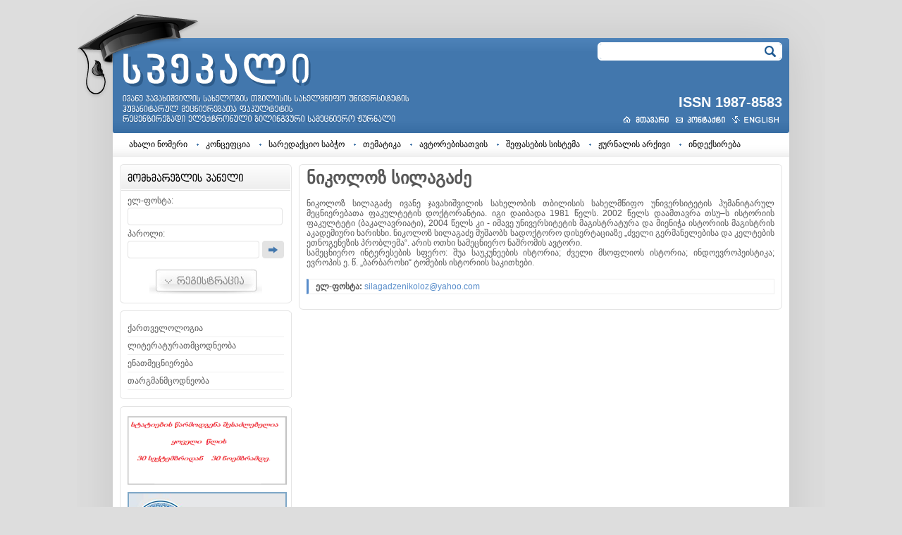

--- FILE ---
content_type: text/html; charset=UTF-8
request_url: http://www.spekali.tsu.ge/index.php/ge/users/authorBio/30
body_size: 12485
content:
<!DOCTYPE html PUBLIC "-//W3C//DTD XHTML 1.0 Transitional//EN" "https://www.w3.org/TR/xhtml1/DTD/xhtml1-transitional.dtd">
<html xmlns="https://www.w3.org/1999/xhtml">
<head>
<meta http-equiv="Content-Type" content="text/html; charset=utf-8" />
<title>რეცენზირებადი ბილინგვური ჟურნალი სპეკალი</title>
<meta name="keywords" content="ქართველოლოგია, ლიტერატურათმცოდნეობა, ენათმეცნიერება, თარგმანმცოდნეობა, " />
<meta name="description" content="რეცენზირებადი ბილინგვური ჟურნალი სპეკალი, ივანე ჯავახიშვილის სახელობის თბილისის სახელმწიფო უნივერსიტეტის ჰუმანიტარულ მეცნიერებათა ფაკულტეტი, " />
<meta name="citation_language" content="ge">
<meta name="citation_issn" content="1987-8583">
<meta name="citation_journal_title" content="რეცენზირებადი ბილინგვური ჟურნალი სპეკალი">
<meta name="citation_publisher" content="ივანე ჯავახიშვილის სახელობის თბილისის სახელმწიფო უნივერსიტეტის ჰუმანიტარულ მეცნიერებათა ფაკულტეტი">

<script type="text/javascript" src="https://www.spekali.tsu.ge/scripts/jquery-1.3.2.min.js"></script>
<script type="text/javascript" src="https://www.spekali.tsu.ge/scripts/ui.datepicker.js"></script>
<script type="text/javascript" src="https://www.spekali.tsu.ge/scripts/easytip.js"></script>
<!--[if lt IE 7]><script src="https://www.spekali.tsu.ge/scripts/IE8.js" type="text/javascript"></script><![endif]-->
<link href="https://www.spekali.tsu.ge/css/main.css" rel="stylesheet" type="text/css" />
<link href="https://www.spekali.tsu.ge/css/main_ge.css" rel="stylesheet" type="text/css" />
<link href="https://www.spekali.tsu.ge/css/ui.datepicker.css" rel="stylesheet" type="text/css" />
</style>
</head>
<body>
<table cellpadding="0" cellspacing="0" border="0" width="100%">
  <tr>
    <td colspan="3" id="header" height="189">
    <div id="head">
    <div id="head_search">
        <form method="get" action="">
      <div class="left">
        <input type="text"  />
      </div>
      <div class="right">
        <input class="search_but" type="submit" value="" />
      </div>
    </form>
    </div>
    <div id="head_buts">
      <ul>
              <li><a href="https://www.spekali.tsu.ge/index.php/ge"><img src="https://www.spekali.tsu.ge//images/ico_home_ge.png" border="0" /></a></li>
        <li><a href="https://www.spekali.tsu.ge/index.php/ge/text/index/5"><img src="https://www.spekali.tsu.ge//images/ico_contact_ge.png" border="0" /></a></li>
        <li><a href="https://www.spekali.tsu.ge/index.php/en/users/authorBio/30/"><img src="https://www.spekali.tsu.ge//images/ico_lang_ge.png" border="0" /></a></li>
      </ul>
    </div>
    <div id="head_issn">ISSN 1987-8583</div>
    </div>
    </td>
  </tr>
  <tr>
    <td id="left_bor">&nbsp;</td>
    <td width="960">
      <div id="main">
        <div id="nav"><ul>
	<li><a href="https://www.spekali.tsu.ge/index.php/ge/article/magazinHeadlines" style="background-image:none;">ახალი ნომერი</a></li>
  <li><a href="https://www.spekali.tsu.ge/index.php/ge/text/index/1">კონცეფცია</a></li>
  <li><a href="https://www.spekali.tsu.ge/index.php/ge/text/index/3">სარედაქციო საბჭო</a></li>
  <li><a href="https://www.spekali.tsu.ge/index.php/ge/text/index/4">თემატიკა</a></li>
  <li><a href="https://www.spekali.tsu.ge/index.php/ge/text/index/2">ავტორებისათვის</a></li>
	<li><a href="https://www.spekali.tsu.ge/index.php/ge/text/index/99">შეფასების სისტემა</a></li>
  <li><a href="https://www.spekali.tsu.ge/index.php/ge/magazin/magazinArchive">ჟურნალის არქივი</a></li>
    <li><a href="https://www.spekali.tsu.ge/index.php/ge/text/index/10">ინდექსირება</a></li>
</ul>
</div>
        <div id="maincol">
          <div id="left_col"><form action="https://www.spekali.tsu.ge/index.php/ge/login/trylogin" method="post" id="admForm"><div id="user_block">
	<div class="left_inner">
  ელ-ფოსტა:<br />
	<input type="text" name="usname" class="username" /><br />
  პაროლი:<br />
  <input type="password" name="uspw" class="password" />
  <input type="submit" value="" class="login_but" style="cursor:pointer;" />
  <div class="clear">&nbsp;</div>
  <div align="center">
  	<a href="https://www.spekali.tsu.ge/index.php/ge/register/registrationForm/"><img src="https://www.spekali.tsu.ge//imgs/register_ge.jpg" width="160" height="37" border="0" /></a>
  </div>
  </div>
  <div class="left_bot">&nbsp;</div>
</div>
</form>
<div id="left_nav">
	<div class="left_top">&nbsp;</div>
<div class="left_inner">
<ul>
	<li><a href="https://www.spekali.tsu.ge/index.php/ge/article/magazinHeadlines/0/1">ქართველოლოგია</a></li>
  <li><a href="https://www.spekali.tsu.ge/index.php/ge/article/magazinHeadlines/0/2">ლიტერატურათმცოდნეობა</a></li>
  <li><a href="https://www.spekali.tsu.ge/index.php/ge/article/magazinHeadlines/0/3">ენათმეცნიერება</a></li>
  <li><a href="https://www.spekali.tsu.ge/index.php/ge/article/magazinHeadlines/0/4">თარგმანმცოდნეობა</a></li>
</ul>
</div>
<div class="left_bot">&nbsp;</div>
</div>
<div id="banners">
	<div class="left_top">&nbsp;</div>
<div class="left_inner">
    <div style="padding-bottom:10px;">
        <a href="#" target="_blank"><img src="https://www.spekali.tsu.ge/images/Ad-ge.png" width="226" height="99" border="0" /></a>
    </div>
  <div style="padding-bottom:10px;">
  	<a href="https://www.tsu.ge" target="_blank"><img src="https://www.spekali.tsu.ge/images/tsu_ban_ge.png" width="226" height="99" border="0" /></a>
  </div>
  <div style="padding-bottom:10px;">
  	<a href="https://www.rustaveli.org.ge" target="_blank"><img src="https://www.spekali.tsu.ge/images/rustaveli_ban_ge.png" width="226" height="99" border="0" /></a>
  </div>
  <div style="padding-bottom:10px;">
  <a href="https://mes.gov.ge/" target="_blank"><img src="https://www.spekali.tsu.ge/images/mes_ge.png" width="226" height="99" border="0" /></a>
  </div>
    <div style="padding-bottom:10px;">
        <a href="https://kanalregister.hkdir.no/publiseringskanaler/erihplus/periodical/info.action?id=485922" target="_blank">
            <img src="https://www.spekali.tsu.ge/images/Erih_plus.png" width="226" height="99" border="0" /></a>
    </div>
    <div style="padding-bottom:10px;">
  <a href="https://essentials.ebsco.com/search?query=Spekali&language=en" target="_blank"><img src="https://www.spekali.tsu.ge/images/pirveli.png" width="226" height="99" border="0" /></a>
  </div>
    <div style="padding-bottom:10px;">
        <a href="https://doi.org/10.55804/1987-8583-15" target="_blank"><img src="https://www.spekali.tsu.ge/images/277691959.png" width="226" height="99" border="0" /></a>
    </div>
    <div style="padding-bottom:10px;">
        <a href="https://orcid.org/signin" target="_blank"><img src="https://www.spekali.tsu.ge/images/277541144.png" width="226" height="99" border="0" /></a>
    </div>
    <div style="padding-bottom:10px;">
        <a href="https://olddrji.lbp.world/JournalProfile.aspx?jid=1987-8583" target="_blank"><img src="https://www.spekali.tsu.ge/images/meore.png" width="226" height="99" border="0" /></a>
    </div>
    <div style="padding-bottom:10px;">
        <a href="https://sjifactor.com/passport.php?id=22194" target="_blank">
            <img src="https://www.spekali.tsu.ge/images/mesame.png" width="226" height="99" border="0" /></a>
    </div>
    <div>
  <a href="https://scholar.google.com/citations?hl=en&user=q-JH0awAAAAJ&scilu=&scisig=AMD79ooAAAAAYjIdi1wzeI6BICFmvjYassFw5uFVN0VD&gmla=AJsN-F7FkiAnDzEpQTmWJVzz0pFqRzU_qMWgB6DQg7rRBUIRL9jmc5OQ9ATe7hVLDE34Ciqbpx7gWWjEVf0UzvaeQIqWk7XI6Fu3_UbrJNEpP6EjJYZ1YapCE9nb_FpXH4AxCIoIIPX9&sciund=1297285949280472556
" target="_blank">
      <img src="https://www.spekali.tsu.ge/images/images.png" width="226" height="99" border="0" /></a>
  </div>
</div>
<div class="left_bot">&nbsp;</div>
</div></div>
          <div id="content">
          <div id="content_top">&nbsp;</div>
<div id="content_cen">
<h1>ნიკოლოზ სილაგაძე</h1>
ნიკოლოზ სილაგაძე ივანე ჯავახიშვილის სახელობის თბილისის სახელმწიფო უნივერსიტეტის ჰუმანიტარულ მეცნიერებათა ფაკულტეტის დოქტორანტია. იგი დაიბადა 1981 წელს. 2002 წელს დაამთავრა თსუ–ს ისტორიის ფაკულტეტი (ბაკალავრიატი),  2004 წელს კი - იმავე უნივერსიტეტის  მაგისტრატურა და მიენიჭა ისტორიის მაგისტრის აკადემიური ხარისხი. ნიკოლოზ სილაგაძე მუშაობს სადოქტორო დისერტაციაზე „ძველი გერმანელებისა და კელტების ეთნოგენეზის პრობლემა“. არის  ოთხი სამეცნიერო ნაშრომის  ავტორი.<br />
სამეცნიერო ინტერესების სფერო: შუა საუკუნეების ისტორია; ძველი მსოფლიოს ისტორია; ინდოევროპეისტიკა; ევროპის ე. წ.  „ბარბაროსი“ ტომების ისტორიის საკითხები. <br />
<h4 class="h4_keywords"><b>ელ-ფოსტა:</b> <a href="mailto:silagadzenikoloz@yahoo.com">silagadzenikoloz@yahoo.com</a></h4>
</div>
<div id="content_bot">&nbsp;</div>          </div>
        </div>
      </div>
    </td>
    <td id="right_bor">&nbsp;</td>
  </tr>
  <tr>
    <td colspan="3" id="footer" valign="top"><div class="footer_cont">ივანე ჯავახიშვილის სახელობის თბილისის სახელმწიფო უნივერსიტეტის ჰუმანიტარულ მეცნიერებათა ფაკულტეტის<br /> რეცენზირებადი ელექტრონული ბილინგვური სამეცნიერო ჟურნალი <b>"სპეკალი"</b></div></td>
  </tr>
</table>
<script type="text/javascript">
 $(document).ready(function() {
   $(".date_field").datepicker({
    dateFormat: "yy-m-d",
    yearRange: '1900:2030'
  });
  $("#doneAlert").fadeOut(8000);

  // browser check
  if (jQuery.browser.msie && jQuery.browser.version == '6.0')
  {
    $("#ieAlert").show();
  }
  $("#content_cen p:not(table p)").each(function(){
    $(this).html("&nbsp;&nbsp;&nbsp;&nbsp;&nbsp;"+$(this).html());
  });

});
function MM_openBrWindow(theURL,winName,features) { //v2.0
  window.open(theURL,winName,features);
}
</script>
<script type="text/javascript">
var gaJsHost = (("https:" == document.location.protocol) ? "https://ssl." : "https://www.");
document.write(unescape("%3Cscript src='" + gaJsHost + "google-analytics.com/ga.js' type='text/javascript'%3E%3C/script%3E"));
</script>
<script type="text/javascript">
try {
var pageTracker = _gat._getTracker("UA-4951070-11");
pageTracker._trackPageview();
} catch(err) {}</script>
</body>
</html>


--- FILE ---
content_type: text/css
request_url: https://www.spekali.tsu.ge/css/main_ge.css
body_size: 447
content:
body { padding:0px; margin:0px; font-family: BPG_Glaho, Sylfaen, Arial, Verdana, Sans-serif; color: #585858; background-color:#dddddd; }
#header {
	background-image:url(../images/header_ge.png);
	background-position:center;
	background-repeat:no-repeat;
	background-color:#DDD;
	position:relative;
}

#user_block {
	background-image:url(../images/user_pan_head_ge.png);
	background-repeat:no-repeat;
	background-position:top;
	padding-top:35px;
}
